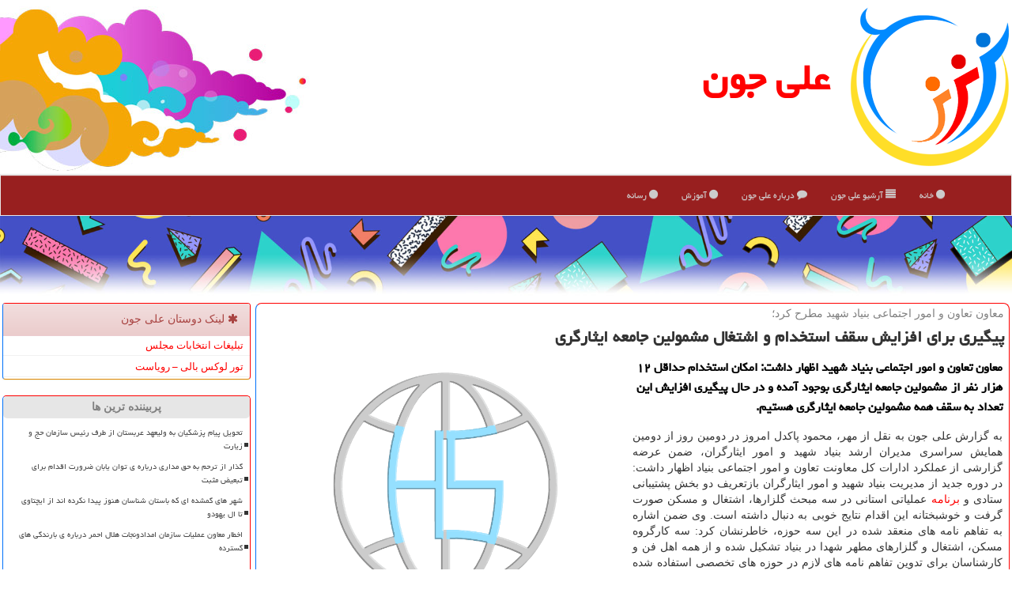

--- FILE ---
content_type: text/html; charset=utf-8
request_url: https://www.alijoon.ir/news6148/%D9%BE%DB%8C%DA%AF%DB%8C%D8%B1%DB%8C-%D8%A8%D8%B1%D8%A7%DB%8C-%D8%A7%D9%81%D8%B2%D8%A7%DB%8C%D8%B4-%D8%B3%D9%82%D9%81-%D8%A7%D8%B3%D8%AA%D8%AE%D8%AF%D8%A7%D9%85-%D9%88-%D8%A7%D8%B4%D8%AA%D8%BA%D8%A7%D9%84-%D9%85%D8%B4%D9%85%D9%88%D9%84%DB%8C%D9%86-%D8%AC%D8%A7%D9%85%D8%B9%D9%87-%D8%A7%DB%8C%D8%AB%D8%A7%D8%B1%DA%AF%D8%B1%DB%8C
body_size: 18379
content:

<!DOCTYPE html>
<html xmlns="https://www.w3.org/1999/xhtml" dir="rtl" lang="fa">
<head><meta charset="utf-8" /><meta http-equiv="X-UA-Compatible" content="IE=edge" /><meta name="viewport" content="width=device-width, initial-scale=1" /><title>
	پیگیری برای افزایش سقف استخدام و اشتغال مشمولین جامعه ایثارگری
</title><link href="/css/alijoon.css" rel="stylesheet" />
<link rel="shortcut icon" type="image/x-icon" href="/favicon.ico" /><link rel="apple-touch-icon" sizes="57x57" href="/apple-icon-57x57.png" /><link rel="apple-touch-icon" sizes="60x60" href="/apple-icon-60x60.png" /><link rel="apple-touch-icon" sizes="72x72" href="/apple-icon-72x72.png" /><link rel="apple-touch-icon" sizes="76x76" href="/apple-icon-76x76.png" /><link rel="apple-touch-icon" sizes="114x114" href="/apple-icon-114x114.png" /><link rel="apple-touch-icon" sizes="120x120" href="/apple-icon-120x120.png" /><link rel="apple-touch-icon" sizes="144x144" href="/apple-icon-144x144.png" /><link rel="apple-touch-icon" sizes="152x152" href="/apple-icon-152x152.png" /><link rel="apple-touch-icon" sizes="180x180" href="/apple-icon-180x180.png" /><link rel="icon" type="image/png" sizes="192x192" href="/android-icon-192x192.png" /><link rel="icon" type="image/png" sizes="32x32" href="/favicon-32x32.png" /><link rel="icon" type="image/png" sizes="96x96" href="/favicon-96x96.png" /><link rel="icon" type="image/png" sizes="16x16" href="/favicon-16x16.png" /><link rel="manifest" href="/manifest.json" /><meta name="msapplication-TileColor" content="#48abff" /><meta name="msapplication-TileImage" content="/ms-icon-144x144.png" /><meta name="theme-color" content="#48abff" /><meta name="og:locale" content="fa_ir" /><meta property="og:site_name" content="علی جون" /><meta name="twitter:card" content="summary_large_image" /><meta name="twitter:site" content="علی جون" /><meta name="robots" content="index, follow, max-snippet:-1, max-image-preview:large, max-video-preview:-1" /><meta property="og:image" content="http://www.alijoon.ir/images/News/9911/alijoon_irB-6148.png" /><meta property="og:title" content="پیگیری برای افزایش سقف استخدام و اشتغال مشمولین جامعه ایثارگری" /><meta property="og:description" content="معاون تعاون و امور اجتماعی بنیاد شهید اظهار داشت: امکان استخدام حداقل ۱۲ هزار نفر از مشمولین جامعه ایثارگری بوجود آمده و در حال پیگیری افزایش این تعداد به سقف همه مشمولین جامعه ایثارگری هستیم. : #علی_جون , #برنامه, #خدمات, #فرهنگی, #فعالیت" /><meta property="og:type" content="website" /><link rel="canonical" href="https://www.alijoon.ir/news6148/پیگیری-برای-افزایش-سقف-استخدام-و-اشتغال-مشمولین-جامعه-ایثارگری" /><meta property="og:url" content="https://www.alijoon.ir/news6148/پیگیری-برای-افزایش-سقف-استخدام-و-اشتغال-مشمولین-جامعه-ایثارگری" /><meta name="twitter:title" content="پیگیری برای افزایش سقف استخدام و اشتغال مشمولین جامعه ایثارگری" /><meta name="twitter:description" content="معاون تعاون و امور اجتماعی بنیاد شهید اظهار داشت: امکان استخدام حداقل ۱۲ هزار نفر از مشمولین جامعه ایثارگری بوجود آمد... : #علی_جون , #برنامه, #خدمات, #فرهنگی, #فعالیت" /><meta name="twitter:image" content="https://www.alijoon.ir/images/News/9911/alijoon_irB-6148.png" /><meta name="twitter:url" content="https://www.alijoon.ir/news6148/پیگیری-برای-افزایش-سقف-استخدام-و-اشتغال-مشمولین-جامعه-ایثارگری" /><meta name="description" content="معاون تعاون و امور اجتماعی بنیاد شهید اظهار داشت: امکان استخدام حداقل ۱۲ هزار نفر از مشمولین جامعه ایثارگری بوجود آمده و در حال پیگیری افزایش این تعداد به سقف همه مشمولین جامعه ایثارگری هستیم. | علی جون | alijoon.ir" /><meta name="keywords" content="پیگیری برای افزایش سقف استخدام و اشتغال مشمولین جامعه ایثارگری, پیگیری, برای, افزایش, سقف, استخدام, اشتغال, مشمولین, جامعه, ایثارگری, برنامه, خدمات, فرهنگی, فعالیت, علی جون, alijoon.ir" /></head>
<body>
    <form method="post" action="./پیگیری-برای-افزایش-سقف-استخدام-و-اشتغال-مشمولین-جامعه-ایثارگری" id="form1">
<div class="aspNetHidden">
<input type="hidden" name="__EVENTTARGET" id="__EVENTTARGET" value="" />
<input type="hidden" name="__EVENTARGUMENT" id="__EVENTARGUMENT" value="" />

</div>

<script type="text/javascript">
//<![CDATA[
var theForm = document.forms['form1'];
if (!theForm) {
    theForm = document.form1;
}
function __doPostBack(eventTarget, eventArgument) {
    if (!theForm.onsubmit || (theForm.onsubmit() != false)) {
        theForm.__EVENTTARGET.value = eventTarget;
        theForm.__EVENTARGUMENT.value = eventArgument;
        theForm.submit();
    }
}
//]]>
</script>


<script src="/WebResource.axd?d=pynGkmcFUV13He1Qd6_TZL4LO_W8EGKgZ3w_ULFj1VtP-vxeEJAgY8qMO9OT9Io0fCfEGHCTFqW3k3crTWwogA2&amp;t=638901897720898773" type="text/javascript"></script>


<script src="/ScriptResource.axd?d=D9drwtSJ4hBA6O8UhT6CQgTAG6SnO-R3z-5PbibZxvG189dAn8q-IK4JhGq6MDP_AwrDx3P27MaYYiDNC4A-ygJBlk5Ovy1edNyrMa8rQO2SNPHprx4bBlvI42bP2Ppa21ELG5RRZ3iUE9IGGS6VOvWQK-NlMGR-WPB6nO_TD001&amp;t=32e5dfca" type="text/javascript"></script>
<script type="text/javascript">
//<![CDATA[
if (typeof(Sys) === 'undefined') throw new Error('ASP.NET Ajax client-side framework failed to load.');
//]]>
</script>

<script src="/ScriptResource.axd?d=JnUc-DEDOM5KzzVKtsL1tR4WkA5CnWveLkL3JBRi2RfJQKigJ5jd4C25OMBDznuaWKSY2bo4B7nn14jfv3HIy_hC0KhRakj6WlYEydIDKJ23eWgUsUs1MBm_sS6IDwuWG_b_vZ8BnRApyqX-E6TT7u9BygD2L59Z0BVX570_388r9L4RbZM-L7sIKcFAj4qs0&amp;t=32e5dfca" type="text/javascript"></script>
    <div class="site-head">
        <img src="/images/alijoon-LOGO.png" id="WebsiteLogo" class="img-responsive" alt="علی جون" title="علی جون" />
        <b id="WebsiteTitle"><a href='/'>علی جون</a></b>
    </div>
<nav class="navbar navbar-default">
      <button type="button" class="navbar-toggle collapsed" data-toggle="collapse" data-target="#mobmenuc" aria-expanded="false">
        <span class="sr-only">منو</span>
        <i class="fa fa-bars"></i>
      </button>
    <div id="mobmenuc" class="collapse navbar-collapse container">
      <ul id="aSiteMenu" class="nav navbar-nav"><li><a href="/" ><i class="fa fa-circle"></i> خانه</a></li><li><a href="/new"><i class="fa fa-align-justify"></i> آرشیو علی جون</a></li><li><a href="/about"><i class="fa fa-comment"></i> درباره علی جون</a></li><li><a href="/Tag/آموزش"><i class="fa fa-circle"></i> آموزش</a></li><li><a href="/Tag/رسانه"><i class="fa fa-circle"></i> رسانه</a></li></ul>
    </div>
</nav>

<img src="/images/alijoon-TopO.jpg" class="img-responsive imgAlijoonTopi" alt="علی جون" />
    <div class="col-lg-9 col-md-8 col-sm-7 p3">
        <article class="alijoonCONT" itemscope="" itemtype="https://schema.org/NewsArticle">
        <span id="ContentPlaceHolder1_lblPreTitle" itemprop="alternativeHeadline"><span style='color:gray; padding-right:3px;'>معاون تعاون و امور اجتماعی بنیاد شهید مطرح كرد؛</span></span>
        <h1 id="ContentPlaceHolder1_newsheadline" class="newsheadline" itemprop="name">پیگیری برای افزایش سقف استخدام و اشتغال مشمولین جامعه ایثارگری</h1>
        <img src="/images/News/9911/alijoon_irB-6148.png" id="ContentPlaceHolder1_imgNews" itemprop="image" alt="پیگیری برای افزایش سقف استخدام و اشتغال مشمولین جامعه ایثارگری" title="پیگیری برای افزایش سقف استخدام و اشتغال مشمولین جامعه ایثارگری" class="img-responsive col-sm-6 col-xs-12 pull-left" />
        <p id="ContentPlaceHolder1_descriptionNews" itemprop="description" class="col-sm-6 col-xs-12 text-justify p5 descriptionNews">معاون تعاون و امور اجتماعی بنیاد شهید اظهار داشت: امکان استخدام حداقل ۱۲ هزار نفر از مشمولین جامعه ایثارگری بوجود آمده و در حال پیگیری افزایش این تعداد به سقف همه مشمولین جامعه ایثارگری هستیم.</p>
        <br />
        <span id="ContentPlaceHolder1_articleBody" itemprop="articleBody" class="divfulldesc">به گزارش علی جون به نقل از مهر، محمود پاکدل امروز در دومین روز از دومین همایش سراسری مدیران ارشد بنیاد شهید و امور ایثارگران، ضمن عرضه گزارشی از عملکرد ادارات کل معاونت تعاون و امور اجتماعی بنیاد اظهار داشت: در دوره جدید از مدیریت بنیاد شهید و امور ایثارگران بازتعریف دو بخش پشتیبانی ستادی و <a href='http://www.alijoon.ir/tag/برنامه'>برنامه</a> عملیاتی استانی در سه مبحث گلزارها، اشتغال و مسکن صورت گرفت و خوشبختانه این اقدام نتایج خوبی به دنبال داشته است. وی ضمن اشاره به تفاهم نامه های منعقد شده در این سه حوزه، خاطرنشان کرد: سه کارگروه مسکن، اشتغال و گلزارهای مطهر شهدا در بنیاد تشکیل شده و از همه اهل فن و کارشناسان برای تدوین تفاهم نامه های لازم در حوزه های تخصصی استفاده شده است. در نهایت نمونه تفاهم نامه های لازم در حوزه اشتغال، مسکن و گلزارها تهیه شده و انعقاد آنها در دست اجرا است. پاکدل ضمن اشاره به بیشتر از ۶۰ مکاتبه با سازمان های مختلف با امضای رئیس بنیاد شهید و امور ایثارگران در مدتی کوتاه برای پیگیری بحث اشتغال جامعه ایثارگری، افزود: نتیجه این مکاتبات امکان استخدام حداقل ۱۲ هزار نفر از مشمولین جامعه ایثارگری تا به امروز بوده و در حال پیگیری افزایش این تعداد به سقف همه مشمولین جامعه ایثارگری هستیم. معاون تعاون و امور اجتماعی بنیاد همینطور خطاب به مدیران استانی بنیاد اظهار داشت: نسبت به حقوق ایثارگران به هیچ وجه کوتاه نیایید؛ چونکه تفاهم نامه های منعقد شده در سطح استانی و ملی پشتوانه قانونی دارد و مفاد آن با مشورت اهل فن و منطبق بر قانون تدوین شده است. وی ادامه داد: یک ظرفیت خوب کمتر توجه شده در بنیاد، تشکل های ایثارگری هستند که باید از ظرفیت آنها هم استفاده گردد. همینطور مدیران استانی با دو ایثارگر منتخب برای نظارت بر اجرای تفاهم نامه ها در حوزه مسکن و اشتغال در هر استان همکاری لازم را داشته باشند. پاکدل با تاکید بر اینکه بخشی از فعالیتهای بنیاد در ارتباط با بخش ستادی است و بخش زیادی از آن باید از راه مدیران استانی پیگیری شود، افزود: مسئولین استانی از جلسات با ایثارگران غافل نباشند و تلاش کنند این جلسات را مکرر برگزار کنند، حرف ها و مطالبات آنها را بشنوند و پیگیری کنند. معاون تعاون و امور اجتماعی بنیاد راهبرد کلی ساماندهی گلزارهای مطهر شهدا را سیاست کلی ابلاغی و رهنمودهای مقام معظم رهبری اعلام نمود و اضافه کرد: اولویت ما در عرضه خدمت به ایثارگران باید حفظ عزت و احترام ایشان باشد، چونکه هیچ خدمتی نمی تواند جایگزین عزت نفس ایثارگران باشد. همینطور عرضه <a href='http://www.alijoon.ir/tag/خدمات'>خدمات</a> باید با پیوست فرهنگی همراه شود و این خدمات ضمن اولویت بندی به توانمندی ایثارگران منجر شود. پاکدل با بیان آمادگی بنیاد شهید و امور ایثارگران برای افتتاح پروژه های مسکن با حضور رئیس جمهور در ۲۲ بهمن ماه یا روز بزرگداشت شهدا، افزود: در تفاهم نامه فی درخلال بنیاد شهید و امور ایثارگران و وزارت راه و شهرسازی، تأمین ۲۰ هزار مسکن پیشبینی شده بود که بنابر ظرفیت استان ها و با مکاتبات رئیس بنیاد این سقف برداشته شد، کما اینکه تا به امروز زمینه ساخت بیشتر از ۷۰ هزار مسکن فراهم گشته است. ایشان در ادامه با عرضه نمونه ای از پیشرفت کار مسکن و آمار در بحث اشتغال و کارآفرینی و گزارشی از اقدامات انجام شده در زمینه پذیرش و امور اداری، اظهار داشت: گزارش ۹ ماهه سالجاری نشان داده است که در همه زمینه ها نسبت به زمان مشابه در سالهای گذشته جهش قابل توجهی صورت گرفته است.<br/><br/><br/></span>
        
                    <meta content="https://www.alijoon.ir/news6148/پیگیری-برای-افزایش-سقف-استخدام-و-اشتغال-مشمولین-جامعه-ایثارگری">
                    <meta itemprop="image" content="https://www.alijoon.ir/images/News/9911/alijoon_irB-6148.png">
                    <meta itemprop="author" content="علی جون">
                    <div id="divnewsdetails">
                            <div class="col-sm-6 p5">
                                <i class="fa fa-calendar-plus-o" title="تاریخ انتشار"></i><span id="pubDate">1399/11/04</span>
                                <div class="divmid pltab">
                                    <i class="fa fa-clock-o" title="زمان انتشار"></i><span id="pubTime">18:31:45</span>
                                </div>
                            </div>
                            <div class="col-sm-3 col-xs-6 p5">
                                <i class="fa fa-star-o" title="امتیاز"></i><span id="ratingValue">0.0</span> / <span>5</span>
                            </div>
                            <div class="col-sm-3 col-xs-6 p5">
                                <i class="fa fa-eye" title="بازدید"></i><span id="ratingCount">707</span>
                            </div>
<script type="application/ld+json">
{"@context": "https://schema.org/",
"@type": "CreativeWorkSeries",
"name": "پیگیری برای افزایش سقف استخدام و اشتغال مشمولین جامعه ایثارگری",
"aggregateRating": {
"@type": "AggregateRating",
"bestRating": "5","worstRating": "0",
"ratingValue": "0.0",
"ratingCount": "707"}}</script><div class="clearfix"></div>
                    </div>
            
            
            <span id="ContentPlaceHolder1_metaPublishdate"><meta itemprop="datePublished" content="2021-1-23"></span>
      <div id="divtags">
        <span id="ContentPlaceHolder1_lblTags"><i class='fa fa-tags'></i> تگهای خبر: <a href='/tag/برنامه' target='_blank'>برنامه</a> ,  <a href='/tag/خدمات' target='_blank'>خدمات</a> ,  <a href='/tag/فرهنگی' target='_blank'>فرهنگی</a> ,  <a href='/tag/فعالیت' target='_blank'>فعالیت</a></span>
            <script type="text/javascript">
//<![CDATA[
Sys.WebForms.PageRequestManager._initialize('ctl00$ContentPlaceHolder1$ScriptManager1', 'form1', ['tctl00$ContentPlaceHolder1$UpdatePanel2','ContentPlaceHolder1_UpdatePanel2','tctl00$ContentPlaceHolder1$UpdatePanel1','ContentPlaceHolder1_UpdatePanel1'], [], [], 90, 'ctl00');
//]]>
</script>

        </div>
            <div id="ContentPlaceHolder1_UpdateProgress2" style="display:none;">
	
                    <div class="divajax" title="چند لحظه صبر کنید"><i class="fa fa-spinner fa-lg fa-refresh"></i></div>
                
</div>
        <div id="ContentPlaceHolder1_UpdatePanel2">
	
                <div class="clearfix"></div>
                <div id="divdoyoulikeit">
                    <div class="col-sm-6 p5">
                    <div class="divmid"><i class="fa fa-hand-o-left"></i> این مطلب را می پسندید؟</div>
                    <div class="divmid pltabs">
                        <a id="ContentPlaceHolder1_IBLike" title="بله" class="btn btn-sm btn-success" href="javascript:__doPostBack(&#39;ctl00$ContentPlaceHolder1$IBLike&#39;,&#39;&#39;)"><i class="fa fa-thumbs-o-up"></i></a></div>
                    <div class="divmid pltab">
                        <span id="ContentPlaceHolder1_lblScorePlus" title="هنوز شخصی به این مطلب رای مثبت نداده است" class="fontsmaller cgray">(0)</span>
                    </div>
                    <div class="divmid">
                        <a id="ContentPlaceHolder1_IBDisLike" title="خیر" class="btn btn-sm btn-default" href="javascript:__doPostBack(&#39;ctl00$ContentPlaceHolder1$IBDisLike&#39;,&#39;&#39;)"><i class="fa fa-thumbs-o-down"></i></a></div>
                     <div class="divmid">
                        <span id="ContentPlaceHolder1_lblScoreMinus" title="هنوز شخصی به این مطلب رای منفی نداده است" class="fontsmaller cgray">(0)</span>
                    </div>
                    </div>
                    <div class="col-sm-6 p5 mshare text-left">
                        <a href="tg://msg?text=پیگیری برای افزایش سقف استخدام و اشتغال مشمولین جامعه ایثارگری  https://www.alijoon.ir/news6148/%D9%BE%DB%8C%DA%AF%DB%8C%D8%B1%DB%8C-%D8%A8%D8%B1%D8%A7%DB%8C-%D8%A7%D9%81%D8%B2%D8%A7%DB%8C%D8%B4-%D8%B3%D9%82%D9%81-%D8%A7%D8%B3%D8%AA%D8%AE%D8%AF%D8%A7%D9%85-%D9%88-%D8%A7%D8%B4%D8%AA%D8%BA%D8%A7%D9%84-%D9%85%D8%B4%D9%85%D9%88%D9%84%DB%8C%D9%86-%D8%AC%D8%A7%D9%85%D8%B9%D9%87-%D8%A7%DB%8C%D8%AB%D8%A7%D8%B1%DA%AF%D8%B1%DB%8C" id="ContentPlaceHolder1_aae" class="maae" target="_blank" rel="nofollow" title="اشتراک این مطلب در تلگرام"><span class="fa-stack"><i class="fa fa-circle fa-stack-2x clgray"></i><i class="fa fa-paper-plane-o fa-stack-1x cwhite"></i></span></a>
                        <a href="http://www.facebook.com/sharer.php?u=https://www.alijoon.ir/news6148/%D9%BE%DB%8C%DA%AF%DB%8C%D8%B1%DB%8C-%D8%A8%D8%B1%D8%A7%DB%8C-%D8%A7%D9%81%D8%B2%D8%A7%DB%8C%D8%B4-%D8%B3%D9%82%D9%81-%D8%A7%D8%B3%D8%AA%D8%AE%D8%AF%D8%A7%D9%85-%D9%88-%D8%A7%D8%B4%D8%AA%D8%BA%D8%A7%D9%84-%D9%85%D8%B4%D9%85%D9%88%D9%84%DB%8C%D9%86-%D8%AC%D8%A7%D9%85%D8%B9%D9%87-%D8%A7%DB%8C%D8%AB%D8%A7%D8%B1%DA%AF%D8%B1%DB%8C" id="ContentPlaceHolder1_aaf" class="maaf" target="_blank" rel="nofollow" title="اشتراک این مطلب در فیسبوک"><span class="fa-stack"><i class="fa fa-circle fa-stack-2x clgray"></i><i class="fa fa-facebook-f fa-stack-1x cwhite"></i></span></a>
                        <a href="http://twitter.com/share?url=https://www.alijoon.ir/news6148/%D9%BE%DB%8C%DA%AF%DB%8C%D8%B1%DB%8C-%D8%A8%D8%B1%D8%A7%DB%8C-%D8%A7%D9%81%D8%B2%D8%A7%DB%8C%D8%B4-%D8%B3%D9%82%D9%81-%D8%A7%D8%B3%D8%AA%D8%AE%D8%AF%D8%A7%D9%85-%D9%88-%D8%A7%D8%B4%D8%AA%D8%BA%D8%A7%D9%84-%D9%85%D8%B4%D9%85%D9%88%D9%84%DB%8C%D9%86-%D8%AC%D8%A7%D9%85%D8%B9%D9%87-%D8%A7%DB%8C%D8%AB%D8%A7%D8%B1%DA%AF%D8%B1%DB%8C&text=پیگیری برای افزایش سقف استخدام و اشتغال مشمولین جامعه ایثارگری" id="ContentPlaceHolder1_aat" class="maat" target="_blank" rel="nofollow" title="اشتراک این مطلب در ایکس"><span class="fa-stack"><i class="fa fa-circle fa-stack-2x clgray"></i><i class="fa fa-stack-1x cwhite">X</i></span></a>
                        <a href="/rss/" id="ContentPlaceHolder1_aar" class="maar" target="_blank" title="اشتراک مطالب به وسیله فید rss"><span class="fa-stack"><i class="fa fa-circle fa-stack-2x clgray"></i><i class="fa fa-rss fa-stack-1x cwhite"></i></span></a>
                    </div>
               </div>
                <div class="clearfix"></div>
                <br />
                
                
                    
            
</div>
       <div class="newsothertitles">
            <span class="glyphicon glyphicon-time"></span> تازه ترین مطالب مرتبط
        </div>
        <div class="hasA">
            
            <ul class="ulrelated">
                    <li><a href='/news26347/تاکید-بر-تکریم-کاروان-های-جانبازان-و-خانواده-شهدا-برای-حج-تمتع' title='1404/11/12  18:04:39' class="aothertitles">تاکید بر تکریم کاروان های جانبازان و خانواده شهدا برای حج تمتع</a></li>
                
                    <li><a href='/news26330/روحت-شاد-رضاشاه-شعاری-که-نزدیکان-پهلوی-هم-آنرا-قبول-ندارند' title='1404/11/09  16:25:03' class="aothertitles">روحت شاد رضاشاه شعاری که نزدیکان پهلوی هم آنرا قبول ندارند</a></li>
                
                    <li><a href='/news26314/بیمه-شدگان-حساب-بانکی-و-شماره-موبایل-خودرا-بروزرسانی-کنند' title='1404/10/17  10:02:14' class="aothertitles">بیمه شدگان حساب بانکی و شماره موبایل خودرا بروزرسانی کنند</a></li>
                
                    <li><a href='/news26300/رشد-۲۰۰-درصدی-پذیرش-نسخه-های-آنلاین-در-داروخانه-شبانه-روزی-هلال-احمر' title='1404/10/16  12:47:24' class="aothertitles">رشد ۲۰۰ درصدی پذیرش نسخه های آنلاین در داروخانه شبانه روزی هلال احمر</a></li>
                </ul>
        </div>
       <div class="newsothertitles">
            <i class="fa fa-comments-o"></i> نظرات بینندگان در مورد این مطلب سایت علی جون
        </div>
            <div class="text-right p5">
                
                
            </div>
        <div id="divycommenttitle">
            <i class="fa fa-smile-o fa-lg"></i> لطفا شما هم <span class="hidden-xs">در مورد این مطلب</span> نظر دهید
        </div>
        <div class="clearfix"></div>
        <div id="divycomment">
            <div id="ContentPlaceHolder1_UpdatePanel1">
	
                <div class="col-sm-6 col-xs-12 p5">
                    <div class="input-group">
                        <div class="input-group-addon">
                            <i class="fa fa-user-circle-o"></i>
                        </div>
                        <input name="ctl00$ContentPlaceHolder1$txtName" type="text" id="ContentPlaceHolder1_txtName" class="form-control" placeholder="نام" />
                    </div>

                </div>
                <div class="col-sm-6 col-xs-12 p5">
                    <div class="input-group">
                        <div class="input-group-addon">
                            <i class="fa fa-at"></i>
                        </div>
                    <input name="ctl00$ContentPlaceHolder1$txtEmail" type="text" id="ContentPlaceHolder1_txtEmail" class="form-control" placeholder="ایمیل" />
                    </div>
                </div>
                <div class="clearfix"></div>
                <div class="col-xs-12 p5">
                    <div class="input-group">
                        <div class="input-group-addon">
                            <i class="fa fa-align-right"></i>
                        </div>
                    <textarea name="ctl00$ContentPlaceHolder1$txtMatn" rows="4" cols="20" id="ContentPlaceHolder1_txtMatn" class="form-control">
</textarea></div>
                    </div>

                <div class="clearfix"></div>
                    <div class="col-sm-3 col-xs-4 p5" title="سوال امنیتی برای تشخیص اینکه شما ربات نیستید">
                    <div class="input-group">
                        <div class="input-group-addon">
                            <i class="fa fa-question-circle-o"></i>
                        </div>
                    <input name="ctl00$ContentPlaceHolder1$txtCaptcha" type="text" maxlength="2" id="ContentPlaceHolder1_txtCaptcha" class="form-control" /></div>
                    </div>

                    <div class="col-sm-8 col-xs-5 text-right text-info p85" title="سوال امنیتی برای تشخیص اینکه شما ربات نیستید"><span id="ContentPlaceHolder1_lblCaptcha"> = ۹ بعلاوه ۲</span></div>
                <div class="clearfix"></div>
                <div class="col-xs-12 p5">
                    <div class="divmid">
                        <a id="ContentPlaceHolder1_btnSendComment" class="btn btn-danger" href="javascript:__doPostBack(&#39;ctl00$ContentPlaceHolder1$btnSendComment&#39;,&#39;&#39;)"><i class="fa fa-send-o"></i> نظر دادن</a></div>
                    <div class="divmid"><span id="ContentPlaceHolder1_lblMSGComment"></span></div>
                    
                    
                    
                </div>
                
</div>
            <div id="ContentPlaceHolder1_UpdateProgress1" style="display:none;">
	
                    <div class="p5"><i class="fa fa-spinner fa-refresh fa-lg"></i></div>
                
</div>
        </div>
            <div class="clearfix"></div>
        </article>
    </div>

    <div class="col-lg-3 col-md-4 col-sm-5 p3">
            <div id="ContentPlaceHolder1_AliJooner" class="panel panel-danger">
                <div id="ContentPlaceHolder1_divLinksTitle" class="panel-heading"><i class='fa fa-asterisk'></i> لینک دوستان علی جون</div>
                <div class="panel-body divlinks">
                    
                    
                    
                            <a title='تبلیغات انتخاباتی مجلس شورای اسلامی' href='https://www.majlesiran.com/tablighat' target="_blank">تبلیغات انتخابات مجلس</a>
                        
                            <a title='تور لوکس بالی – رویاست' href='https://royast.net/tours/تور-بالی/' target="_blank">تور لوکس بالی – رویاست</a>
                        
                </div>
            </div>
    <div class="alijoonNVS">
                            <div>
                            
                            
                            
                            </div>
                            <div>
                            <div class="alijoonLTT" id="dtMostVisited"><b><span id="pMostVisited"><i class="fa fa-plus-square-o"></i></span>پربیننده ترین ها</b></div>
                            
                                <ul id="uMostVisited">
                                    
                                            <li><a href='/news25865/تحویل-پیام-پزشکیان-به-ولیعهد-عربستان-از-طرف-رئیس-سازمان-حج-و-زیارت' title='1404/08/24  10:33:31'>تحویل پیام پزشکیان به ولیعهد عربستان از طرف رئیس سازمان حج و زیارت</a></li>
                                        
                                            <li><a href='/news26012/گذار-از-ترحم-به-حق-مداری-درباره-ی-توان-یابان-ضرورت-اقدام-برای-تبعیض-مثبت' title='1404/09/13  13:02:44'>گذار از ترحم به حق مداری درباره ی توان یابان ضرورت اقدام برای تبعیض مثبت</a></li>
                                        
                                            <li><a href='/news26244/شهر-های-گمشده-ای-که-باستان-شناسان-هنوز-پیدا-نکرده-اند-از-ایچتاوی-تا-ال-یهودو' title='1404/10/09  19:22:25'>شهر های گمشده ای که باستان شناسان هنوز پیدا نکرده اند از ایچتاوی تا ال یهودو</a></li>
                                        
                                            <li><a href='/news26143/اخطار-معاون-عملیات-سازمان-امدادونجات-هلال-احمر-درباره-ی-بارندگی-های-گسترده' title='1404/09/29  10:14:50'>اخطار معاون عملیات سازمان امدادونجات هلال احمر درباره ی بارندگی های گسترده</a></li>
                                        
                                </ul>
                                <br />
                            </div>
                            <div>
                            <div class="alijoonLTT" id="dtMostDiscussion"><b><span id="pMostDiscussion"><i class="fa fa-plus-square-o"></i></span>پربحث ترین ها</b></div>
                            
                                <ul id="uMostDiscussion">
                                    
                                            <li><a href='/news26347/تاکید-بر-تکریم-کاروان-های-جانبازان-و-خانواده-شهدا-برای-حج-تمتع' title='1404/11/12  18:04:39'>تاکید بر تکریم کاروان های جانبازان و خانواده شهدا برای حج تمتع</a></li>
                                        
                                            <li><a href='/news26337/محاصره-فرودگاه-برای-ممانعت-از-ورود-امام-به-ایران' title='1404/11/11  11:44:49'>محاصره فرودگاه برای ممانعت از ورود امام به ایران</a></li>
                                        
                                            <li><a href='/news26330/روحت-شاد-رضاشاه-شعاری-که-نزدیکان-پهلوی-هم-آنرا-قبول-ندارند' title='1404/11/09  16:25:03'>روحت شاد رضاشاه شعاری که نزدیکان پهلوی هم آنرا قبول ندارند</a></li>
                                        
                                            <li><a href='/news26322/از-استرس-تا-سلامت-قلب-آینه-طول-عمر-با-هوش-مصنوعی-امتیاز-سلامتی-می-دهد' title='1404/10/18  15:30:07'>از استرس تا سلامت قلب آینه طول عمر با هوش مصنوعی امتیاز سلامتی می دهد</a></li>
                                        
                                </ul>
                                <br />
                            </div>
                            <div>
                            <div class="alijoonLTT" id="dtMostNews"><b><span id="pMostNews"><i class="fa fa-plus-square-o"></i></span>جدیدترین ها</b></div>
                            
                                <ul id="uMostNews">
                                    
                                            <li><a href='/news26347/تاکید-بر-تکریم-کاروان-های-جانبازان-و-خانواده-شهدا-برای-حج-تمتع' title='1404/11/12  18:04:39'>تاکید بر تکریم کاروان های جانبازان و خانواده شهدا برای حج تمتع</a></li>
                                        
                                            <li><a href='/news26337/محاصره-فرودگاه-برای-ممانعت-از-ورود-امام-به-ایران' title='1404/11/11  11:44:49'>محاصره فرودگاه برای ممانعت از ورود امام به ایران</a></li>
                                        
                                            <li><a href='/news26330/روحت-شاد-رضاشاه-شعاری-که-نزدیکان-پهلوی-هم-آنرا-قبول-ندارند' title='1404/11/09  16:25:03'>روحت شاد رضاشاه شعاری که نزدیکان پهلوی هم آنرا قبول ندارند</a></li>
                                        
                                            <li><a href='/news26322/از-استرس-تا-سلامت-قلب-آینه-طول-عمر-با-هوش-مصنوعی-امتیاز-سلامتی-می-دهد' title='1404/10/18  15:30:07'>از استرس تا سلامت قلب آینه طول عمر با هوش مصنوعی امتیاز سلامتی می دهد</a></li>
                                        
                                            <li><a href='/news26314/بیمه-شدگان-حساب-بانکی-و-شماره-موبایل-خودرا-بروزرسانی-کنند' title='1404/10/17  10:02:14'>بیمه شدگان حساب بانکی و شماره موبایل خودرا بروزرسانی کنند</a></li>
                                        
                                            <li><a href='/news26306/انتخاب-بهترین-واکی-تاکی-با-تمرکز-بر-قیمت-آن' title='1404/10/16  20:28:02'>انتخاب بهترین واکی تاکی با تمرکز بر قیمت آن</a></li>
                                        
                                            <li><a href='/news26300/رشد-۲۰۰-درصدی-پذیرش-نسخه-های-آنلاین-در-داروخانه-شبانه-روزی-هلال-احمر' title='1404/10/16  12:47:24'>رشد ۲۰۰ درصدی پذیرش نسخه های آنلاین در داروخانه شبانه روزی هلال احمر</a></li>
                                        
                                            <li><a href='/news26286/برگشت-عروسک-های-خیمه-شب-بازی-بی-بی' title='1404/10/15  10:16:13'>برگشت عروسک های خیمه شب بازی بی بی</a></li>
                                        
                                            <li><a href='/news26282/علی-نامی-محبوب-و-پرمفهوم-در-بین-خانواده-های-ایرانی' title='1404/10/14  13:06:26'>علی نامی محبوب و پرمفهوم در بین خانواده های ایرانی</a></li>
                                        
                                            <li><a href='/news26274/پرداخت-4-هزارمیلیارد-تومان-از-مطالبات-مراکز-درمانی-توسط-تأمین-اجتماعی' title='1404/10/13  13:03:04'>پرداخت 4 هزارمیلیارد تومان از مطالبات مراکز درمانی توسط تأمین اجتماعی</a></li>
                                        
                                </ul>
                                <br />
                            </div>
    </div>

            <img class="img-responsive img-thumbnail" alt="علی جون - سرگرمی و طنز" title="علی جون - سرگرمی و طنز" src="/images/alijoon-Lefti2.jpg" />

            <div class="panel panel-danger">
                <div id="ContentPlaceHolder1_divTagsTitle" class="panel-heading"><i class='fa fa-align-right'></i> موضوع های علی جون</div>
                <div class="panel-body divtags">
                    
                    
                            <a class='fontmedium' href='/tag/برنامه' target="_blank">برنامه </a>
                        
                            <a class='fontmedium' href='/tag/خدمات' target="_blank">خدمات </a>
                        
                            <a class='fontmedium' href='/tag/تلویزیون' target="_blank">تلویزیون </a>
                        
                            <a class='fontmedium' href='/tag/خانواده' target="_blank">خانواده </a>
                        
                            <a class='fontmedium' href='/tag/آموزش' target="_blank">آموزش </a>
                        
                            <a class='fontmedium' href='/tag/اثر' target="_blank">اثر </a>
                        
                            <a class='fontmedium' href='/tag/شبكه' target="_blank">شبكه </a>
                        
                            <a class='fontmedium' href='/tag/رسانه' target="_blank">رسانه </a>
                        
                </div>
            </div>
    </div>
    <div class="clearfix"></div>
    <div id="difooter">
        
        <div class="col-sm-5 p5">
            <a href="/new/" title="اخبار و مطالب علی جون"><i class="fa fa-align-justify"></i> صفحه اخبار</a>
        </div>
        <div class="col-sm-7 p5 text-left">
            <a href="/"><i class="fa fa-reply"></i> علی جون - صفحه اصلی</a>
        </div>
        <div class="clearfix"></div>
        </div>
        
        
        
        
        
                
                
                
                
                

            <div id="ICONtoppage"><a href="#top" title="بالای صفحه"><i class="fa fa-angle-up fa-3x"></i></a></div>
        <div class="clearfix"></div>
        <div id="sitefooter">
            <div id="sitefooterr" class="col-lg-7 col-md-6">
                        <div id="divWebFooterDesc" class="botfooter p3"><h3><i class='fa fa-arrow-circle-left'></i> علی جون</h3><p>سرگرمی و طنز - علی جون؛ تلفیقی از سرگرمی، طنز و نکات مفید برای شادتر و پربارتر کردن روزهای شما</p></div>
                        <div id="divCopyRights" class="p3 botfooter"><br/><i class='fa fa-copyright'></i> alijoon.ir - مالکیت معنوی سایت علی جون متعلق به مالکین آن می باشد</div>
                    </div>
            <div id="sitefooterl" class="col-lg-5 col-md-6 p3">
                        <div id="sitefootererpages" class="col-xs-12 p3 botfooter"><i class='fa fa-folder-o'></i> میانبرهای علی جون</div>
                        <div id="aSiteFooter" class="sitefooterl2 col-xs-12"><a title="درباره علی جون" href="/about">درباره ما</a><a title="بک لینک" href="https://www.linkbegir.com/backlink">بک لینک در علی جون</a><a title="رپورتاژ آگهی" href="https://www.linkbegir.com/reportage">رپورتاژ در علی جون</a><a href="/new">مطالب علی جون</a></div>
                    </div>
        <div class="clearfix"></div>
        </div>
        <script src="/js/alijoon.js"></script>
        






    
<div class="aspNetHidden">

	<input type="hidden" name="__VIEWSTATEGENERATOR" id="__VIEWSTATEGENERATOR" value="B953A919" />
	<input type="hidden" name="__VIEWSTATEENCRYPTED" id="__VIEWSTATEENCRYPTED" value="" />
	<input type="hidden" name="__EVENTVALIDATION" id="__EVENTVALIDATION" value="CvlippbFMTA/GgYhGIVt7k1ZVqThhYwBdqvqCAXp01B3n3WKgE7PdI+KXmBsKXxXKivYmyivVQiRYIDMWDyrTptYClS47P9ee1YeUEndz4uh8UMZVLKtYrLXdi/JgChp4CynDBEbtHd9wOf/6G2+7gm+N2Lf3CfYcYk4jFMg7UyF1/RwGtitwOIlSWnVAzCREtlE4zgON+dck7TKh++wUm5Le85rgkUIOkjwn/28Yd2rA/VPRBIHqRJqTQ8TPIeD" />
</div>

<script type="text/javascript">
//<![CDATA[
Sys.Application.add_init(function() {
    $create(Sys.UI._UpdateProgress, {"associatedUpdatePanelId":"ContentPlaceHolder1_UpdatePanel2","displayAfter":10,"dynamicLayout":true}, null, null, $get("ContentPlaceHolder1_UpdateProgress2"));
});
Sys.Application.add_init(function() {
    $create(Sys.UI._UpdateProgress, {"associatedUpdatePanelId":"ContentPlaceHolder1_UpdatePanel1","displayAfter":500,"dynamicLayout":true}, null, null, $get("ContentPlaceHolder1_UpdateProgress1"));
});
//]]>
</script>
<input type="hidden" name="__VIEWSTATE" id="__VIEWSTATE" value="OYXhkBgnyCfW0P2qZ10ZF+pVlXUPYtq50N29qtjMxax+D092WSi+DSjX6u8Y/PM9q0aO9esq3udkmltyJ5ika2oUsg/XKxxAaIn6rFaxrQoNF+W9n6IZ4e1ogBAA7rRSgErAuUdBAanO7W0xygleZCXLRrp5aiqekj7UJlupEsRtWGnSX+jvblELRj/3Oodb6hJhjJBUF/Ch+HhmDRIztmGUC4Ifpd14EftK8vqKywoQ2nATBU1gQKZ5UZ6KUZWCADNv+DBFIhSjtv6dGy/WGUgKvB6M9VzLM9pfWQhrHx4YDfVM+YtSxEo4wdIQAftpz37ykRdTKAfdYfsLGKagVwFGc2JdHcqWvBoPXgiea1X4i4M4/lsjK1S2kQ2CzA3ckslKZTKeRoQZ4iupxkndcNayXQq2SX7WMWjTRkceS3AohaeZTyqnj31zhqTYS7Y8xrURnMqPXRgd2fc9dAabQaIXhTEyhhqgaPPSp9a5vfykCSUmlbpYx9P52vmEN8sR+CaougBD/9p1dbLiA8zTZQ8S/eQtW6IlYTc8KEh4Mk+3qd0bdsof7lly4xcSJtZ+4GomeBWW7rJ23EJ8Lvlv3wGIWT2mtWqm7DmyAJWw2T2lzw+dkETO+QzN8JBcRNPLB28AOpxVi2Ac7B+YgzajIlsRdFilzH3V6wk2E+sW86K431/PVpxfJWkXnSVS3BXY/A/KmtzT1d60j5JB0V34kau27qySFIDlStzgF9YFlkd1HKLH2ZLIwuXNua2UFiN1Mhw74MmWdODXHskFTRrqAzoZaTYaXcyxZ5iZrDVL9RcTWQIyseqxkYmKcRInqqyC4Ib6jCQ0CI4ksrG4lydkzOjCqV0i81BDOkPvcCbO1Dychi/pQ9aT2EtPylApL4LP/890/7NA1BqN3WL6ElRuuN7450Iuq9LuYIj2PLNu82Y6US3MZgKUk17XVUMQPHcFlWxjgGVXzyZa6egs07ENcpYMmm6ocW4pcVAXX9xBem346GgSadJTYkxIEKuvMgOvNrYOrtc0q7TP0TFDVszFyICzjUsZYu/3COEjdiFRXz6Qv9sZ+sT+590si36iHxb0UZGaOrezwvxgjdp4R2kE5Ax6OhAu9NZr9rNu8/xnDLiNFMLW0i2fCIrnUcpjnDNvM9Uyf5V9B5PT5vH8UvQhRX3EAbU+lbVs4VIHZD10qfS0Fnce2xERU3o4O9aBX0a6WkFolpwlmEkdwr5FTQ7r5HsXWjs1qe34fG9IMPqMi8JamyiLs/8RPSbnsxmchRTPLVXU03R93DfbczDzSsxOONbLhUFHRGhpzMLmyVqFwqdE96icCrTk0Dx5UicMX7auPbbWV+fWYoavvLqBi5nujue4IQH+5q2tMZVp73f/06EMnwqMPG2ex9u+d6XxffsU++2AzWaGhiAwz42R4vZdDWI7pc8bKpsJteC9Yw6z3Sj2t4ayhyA8u8Im0763gXEYN56QGqsPPBZ4RRAWZMlUuAAAgHdVCnohBEuwyU/NvMntVPOIXoyoeylurMpXeM59ODW1sXUep/gfv0+lG7O0Vb45bYTAc0m2sl4WkktH+kxQIHG3duM6x+mtFvRzyTmIKXntgor8o/UzemyancqtDfrV+4eKA/t6awtJykF6h8dAcWZWf/bfS8JuKVyYKA0C+nNRDCLE1laXSRVTMjQNbaAer9WrZnSdKhuGOaSGINzlj8NHcr1mXMZUMjl04f97Ejb10/DrzcyNfirdCvGYN/l4W1XDqiJMp3QXDB+Vbv9isIAkzbKCTDbi6qjvDCpVZbMgzr4yWFSkVs5yD+d0CiavUIrXxaBWDL33gq26I75Jbj6l5DV/Rd3227fXh7L1Ddg/Sr7bbL1SQ0xxF2R4Lqof47HEzrCSA+raWTAcXFQFl5RVMUNVnWO0YqMbUj90bYMKBCNt+HdYnbnFKinGqgfedq7vkCD4pjLNI8A/eQmcAd1OkWEB/qQjww2lVazESoXG2Gdwvs3WuOiluaJX+o9zR3dx7rxB7zOIyv1hmPP+6rmFzdSMXlYolsE8wDaDBzFv8OLazRwxX3768li5I4ZPmyx4ZVQ4cxagoOJLj7gpcynVMbeLJidyQZ/ILZ/Hy4PRJROuRWV4yVqVrosaz9cn/9pLx6H0BcSmuDjL3e6a7CgjoGxSx9/B5/8UsZ+yxqw9oTZJC4PI9e10oore7Ci+rYHj6DHTrWdhCYgiPDylfgQsr7gvaTwyypaSJvQnyBOyuBtvx4YwMUfRAgCSGYFrunNviZEntq8Omw14sf4BYL5I7eh1yHdgw8aJX1/FuLeo2MP/VAKuiSMneXMLS4f6Z3uLp9fAm8QftWdoKyzropucoQD7alXQKAJ8I1PC0XXT2ZFvA3R3Tp8MEn5TFBxOVmKx17sevXnq3Rb+SFg5GubaHMyrWlUlqzydxVgSJpsuLJQ/[base64]//loSklLf8PtBONFXCSsOaOXLcyKHaxHkjHno3ZtZwrw2RPDW1hZQgIW4wBbWGln2bpTT2EowOA8qdpEMf7YouRc7FtlrxgdamtlSo1/0piHLQO43fTCt8W6uwcZkGt8qdD29GMoJ7XPHe9riE0bWJitI22VZ8MUCS+JqDHctrnen+6EnAKflm528+opl7h2l3EBOZ+iRwsEPfiiXYsTo3T/qShXo23TCTYQn4iSWxnaU8SdqCjuVO/[base64]/MoZNqMvUoNYjLe1UBNzUHJAYQJgBPhu1Zw6YOQVTFw7LDN2RS2HfFzobyhePQbN5ri67Y++K6yO2RuUkcLooHUB2xAvcdrRCLCeL4R6X2Y6KTXp9RhHa7Jm4+//0pZ+5Ugf2DY7BL64bvIP4Id3VHzpbzHqbDkkVHMr9ty7rX5Ag+FZ7NEHwjhPSLVw7X/Ip09nST7MwpSn30n79xxWMprCsowjz738fXLhCyr/i3G0Nfs/BjGxD/52F2IdERJNIBC3NpBQMEMc6wIf6OYCful+v0fr/7AQhbzXXOXdGrbahFluBQdqvQoP2YCj1KSvdlvUbBa24Wt6yIhJg4SA65LhjLTIxewpFM/8X0PD858DkaXaOW/yCJXkYmocJdvZw8/n4oBvQ3RsmFzwlVnXDntCh0UQXv0KNjIZetB1ftBi+7ySgsPyVbOdiXuMh022g1+IrjnKf0n17vX7fQ/Qk7cVyOXvTexn/mPdmwtAAqzZNPuYsLttR+MU4ZmD5816Q7Wp0RWERi3tWsquHKI1H9TgAKsJIO5aq7KcA+GPPnOxh7c/2Pu82fhrRgoREdQrHA1qiqM5fmwX0xaskoNMza5XqA/NaHkqlsdRXPZ5/kP/uHcMh56iRW7PK92IKbxMqnrU+xw4aeuRMroBvEoWiVBT5m4jnP2nCKPGoiRS+ZtB0Mjde0FJFd935IILIf72wLpBqgd6CJEcWMu0+s4PpPmWYOESyFKNuUUaVxqIHQ071YI/JvKjHnjMWc+FYnF7ogcuH/VolZhYa6OdMsS716QVLFNhonwCSoH47wuvFu+hQgP0e4Dg4C1u2KDG8hByzVxaLjYIUpybmtU+PKhz4fZUpyU7CHKYp2XvEIQXYQ7IFLdZM+FsT9lpp4zhgyi54pqFrfPLB+UB4YhaKfqOUjMFQksR2anar/lvNvNyIfjI1c+yp7U8tfTpx9CnwQpzyktJrTAT43icfLCGkKuP/vc9p+sZYAyiZSF1YjQzCGAZzB+lR0aFSls7L36GS1N1Z1LrjS9WAwuITgiu5AtUIh/893vq0qWAE8+DbeLicxt3FwMkqV7WzkB1HUvh4tgz80kWZmqOI4Sv8Cr8DluGhTgY0mqWBnQT5OFt8G8Dv0f7GgzqQxaivJR5FB6h4vDS4EB6OjsQeqWYW1IdL8zdRs03mrb8wC/N/ESJVDJCvCwKKfz1p3KrQuLZ/4UzE4FX6mJFLWqOtN4BYlabqB791glgaiQfTS/zOCOFpC61JXEl0tdJdusqnRfW1V7qgHv7SksDUQ699YlPwu1uH5kNcyyzyRDbnbRd754KqDE/M4t102efyD9XRE7L/6JADHYPRokjMTdEpqJSMfEJAN9lRfLMNEHEIoRgil4o/mzPgussNM/GVyTCGKP2RkHrIYsRkN43iRXq6ywLqYDozjk+WQ+rlI/Upqiu67Mxf/x0VCbenHHaB46ma8qxNDRWOAjNGt7NdzG" /></form>
</body>
</html>
